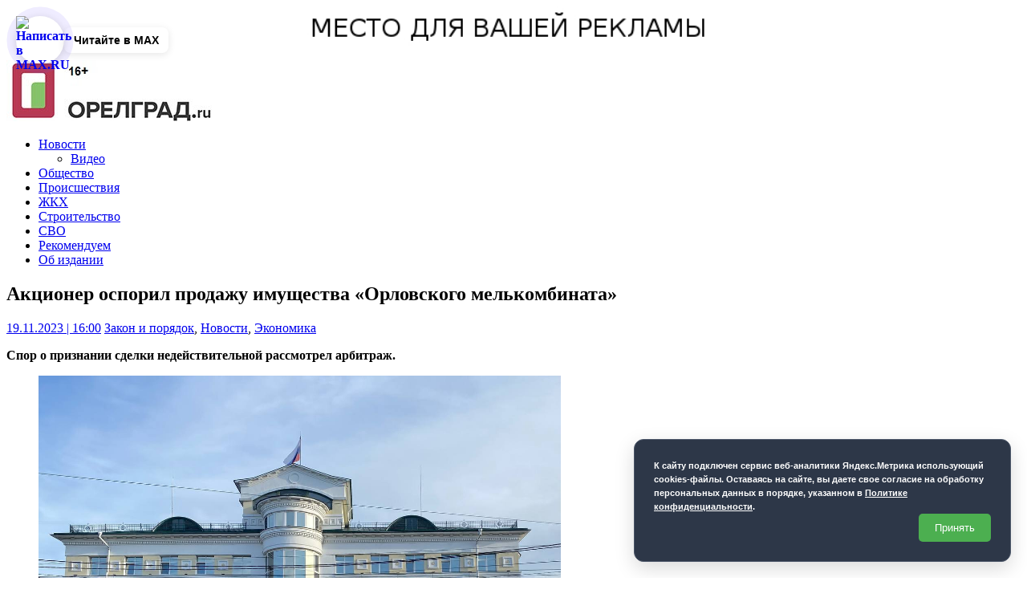

--- FILE ---
content_type: text/html; charset=UTF-8
request_url: https://orelgrad.ru/2023/11/19/akcioner-osporil-prodazhu-imushhestva-orlovskogo-melkombinata/
body_size: 14004
content:
<!DOCTYPE html>
<html class="no-js" dir="ltr"  xmlns:fb="https://www.facebook.com/2008/fbml"  xmlns:og="http://ogp.me/ns#" lang="ru-RU">
<head>
<meta charset="UTF-8">
<meta name="viewport" content="width=device-width, initial-scale=1.0">

<link rel="apple-touch-icon" sizes="57x57" href="/favicon/apple-icon-57x57.png">
<link rel="apple-touch-icon" sizes="60x60" href="/favicon/apple-icon-60x60.png">
<link rel="apple-touch-icon" sizes="72x72" href="/favicon/apple-icon-72x72.png">
<link rel="apple-touch-icon" sizes="76x76" href="/favicon/apple-icon-76x76.png">
<link rel="apple-touch-icon" sizes="114x114" href="/favicon/apple-icon-114x114.png">
<link rel="apple-touch-icon" sizes="120x120" href="/favicon/apple-icon-120x120.png">
<link rel="apple-touch-icon" sizes="144x144" href="/favicon/apple-icon-144x144.png">
<link rel="apple-touch-icon" sizes="152x152" href="/favicon/apple-icon-152x152.png">
<link rel="apple-touch-icon" sizes="180x180" href="/favicon/apple-icon-180x180.png">
<link rel="icon" type="image/png" sizes="192x192"  href="/favicon/android-icon-192x192.png">
<link rel="icon" type="image/png" sizes="32x32" href="/favicon/favicon-32x32.png">
<link rel="icon" type="image/png" sizes="96x96" href="/favicon/favicon-96x96.png">
<link rel="icon" type="image/png" sizes="16x16" href="/favicon/favicon-16x16.png">
<link rel="manifest" href="/favicon/manifest.json">
<meta name="msapplication-TileColor" content="#ffffff">
<meta name="msapplication-TileImage" content="/favicon/ms-icon-144x144.png">
<meta name="theme-color" content="#ffffff">


<link rel="profile" href="http://gmpg.org/xfn/11" />
<title>Акционер оспорил продажу имущества «Орловского мелькомбината» | ИА &quot;Орелград&quot;</title>

		<!-- All in One SEO 4.7.5.1 - aioseo.com -->
		<meta name="description" content="Спор о признании сделки недействительной рассмотрел арбитраж. Арбитражный суд Орловской области рассмотрел в открытом судебном заседании заявление крупнейшего акционера ЗАО «Орловский Мелькомбинат» о признании сделки недействительной. Поясним, что еще в 2018 году Московский индустриальный банк попросил суд признать указанное предприятие банкротом, а в 2019 году такое же заявление подала Инспекции Федеральной налоговой службы по городу" />
		<meta name="robots" content="max-image-preview:large" />
		<meta name="keywords" content="закон и порядок,новости,экономика" />
		<link rel="canonical" href="https://orelgrad.ru/2023/11/19/akcioner-osporil-prodazhu-imushhestva-orlovskogo-melkombinata/" />
		<meta name="generator" content="All in One SEO (AIOSEO) 4.7.5.1" />
		<!-- All in One SEO -->

<link rel='dns-prefetch' href='//fonts.googleapis.com' />
<link rel="alternate" type="application/rss+xml" title="ИА &quot;Орелград&quot; &raquo; Лента" href="https://orelgrad.ru/feed/" />
<link rel="alternate" type="application/rss+xml" title="ИА &quot;Орелград&quot; &raquo; Лента комментариев" href="https://orelgrad.ru/comments/feed/" />
<script type="text/javascript">
window._wpemojiSettings = {"baseUrl":"https:\/\/s.w.org\/images\/core\/emoji\/14.0.0\/72x72\/","ext":".png","svgUrl":"https:\/\/s.w.org\/images\/core\/emoji\/14.0.0\/svg\/","svgExt":".svg","source":{"concatemoji":"https:\/\/orelgrad.ru\/wp-includes\/js\/wp-emoji-release.min.js?ver=6.3.7"}};
/*! This file is auto-generated */
!function(i,n){var o,s,e;function c(e){try{var t={supportTests:e,timestamp:(new Date).valueOf()};sessionStorage.setItem(o,JSON.stringify(t))}catch(e){}}function p(e,t,n){e.clearRect(0,0,e.canvas.width,e.canvas.height),e.fillText(t,0,0);var t=new Uint32Array(e.getImageData(0,0,e.canvas.width,e.canvas.height).data),r=(e.clearRect(0,0,e.canvas.width,e.canvas.height),e.fillText(n,0,0),new Uint32Array(e.getImageData(0,0,e.canvas.width,e.canvas.height).data));return t.every(function(e,t){return e===r[t]})}function u(e,t,n){switch(t){case"flag":return n(e,"\ud83c\udff3\ufe0f\u200d\u26a7\ufe0f","\ud83c\udff3\ufe0f\u200b\u26a7\ufe0f")?!1:!n(e,"\ud83c\uddfa\ud83c\uddf3","\ud83c\uddfa\u200b\ud83c\uddf3")&&!n(e,"\ud83c\udff4\udb40\udc67\udb40\udc62\udb40\udc65\udb40\udc6e\udb40\udc67\udb40\udc7f","\ud83c\udff4\u200b\udb40\udc67\u200b\udb40\udc62\u200b\udb40\udc65\u200b\udb40\udc6e\u200b\udb40\udc67\u200b\udb40\udc7f");case"emoji":return!n(e,"\ud83e\udef1\ud83c\udffb\u200d\ud83e\udef2\ud83c\udfff","\ud83e\udef1\ud83c\udffb\u200b\ud83e\udef2\ud83c\udfff")}return!1}function f(e,t,n){var r="undefined"!=typeof WorkerGlobalScope&&self instanceof WorkerGlobalScope?new OffscreenCanvas(300,150):i.createElement("canvas"),a=r.getContext("2d",{willReadFrequently:!0}),o=(a.textBaseline="top",a.font="600 32px Arial",{});return e.forEach(function(e){o[e]=t(a,e,n)}),o}function t(e){var t=i.createElement("script");t.src=e,t.defer=!0,i.head.appendChild(t)}"undefined"!=typeof Promise&&(o="wpEmojiSettingsSupports",s=["flag","emoji"],n.supports={everything:!0,everythingExceptFlag:!0},e=new Promise(function(e){i.addEventListener("DOMContentLoaded",e,{once:!0})}),new Promise(function(t){var n=function(){try{var e=JSON.parse(sessionStorage.getItem(o));if("object"==typeof e&&"number"==typeof e.timestamp&&(new Date).valueOf()<e.timestamp+604800&&"object"==typeof e.supportTests)return e.supportTests}catch(e){}return null}();if(!n){if("undefined"!=typeof Worker&&"undefined"!=typeof OffscreenCanvas&&"undefined"!=typeof URL&&URL.createObjectURL&&"undefined"!=typeof Blob)try{var e="postMessage("+f.toString()+"("+[JSON.stringify(s),u.toString(),p.toString()].join(",")+"));",r=new Blob([e],{type:"text/javascript"}),a=new Worker(URL.createObjectURL(r),{name:"wpTestEmojiSupports"});return void(a.onmessage=function(e){c(n=e.data),a.terminate(),t(n)})}catch(e){}c(n=f(s,u,p))}t(n)}).then(function(e){for(var t in e)n.supports[t]=e[t],n.supports.everything=n.supports.everything&&n.supports[t],"flag"!==t&&(n.supports.everythingExceptFlag=n.supports.everythingExceptFlag&&n.supports[t]);n.supports.everythingExceptFlag=n.supports.everythingExceptFlag&&!n.supports.flag,n.DOMReady=!1,n.readyCallback=function(){n.DOMReady=!0}}).then(function(){return e}).then(function(){var e;n.supports.everything||(n.readyCallback(),(e=n.source||{}).concatemoji?t(e.concatemoji):e.wpemoji&&e.twemoji&&(t(e.twemoji),t(e.wpemoji)))}))}((window,document),window._wpemojiSettings);
</script>
<style type="text/css">
img.wp-smiley,
img.emoji {
	display: inline !important;
	border: none !important;
	box-shadow: none !important;
	height: 1em !important;
	width: 1em !important;
	margin: 0 0.07em !important;
	vertical-align: -0.1em !important;
	background: none !important;
	padding: 0 !important;
}
</style>
	<link rel='stylesheet' id='pt-cv-public-style-css' href='https://orelgrad.ru/wp-content/plugins/content-views-query-and-display-post-page/public/assets/css/cv.css?ver=4.0.2' type='text/css' media='all' />
<link rel='stylesheet' id='wp-block-library-css' href='https://orelgrad.ru/wp-includes/css/dist/block-library/style.min.css?ver=6.3.7' type='text/css' media='all' />
<style id='classic-theme-styles-inline-css' type='text/css'>
/*! This file is auto-generated */
.wp-block-button__link{color:#fff;background-color:#32373c;border-radius:9999px;box-shadow:none;text-decoration:none;padding:calc(.667em + 2px) calc(1.333em + 2px);font-size:1.125em}.wp-block-file__button{background:#32373c;color:#fff;text-decoration:none}
</style>
<style id='global-styles-inline-css' type='text/css'>
body{--wp--preset--color--black: #000000;--wp--preset--color--cyan-bluish-gray: #abb8c3;--wp--preset--color--white: #ffffff;--wp--preset--color--pale-pink: #f78da7;--wp--preset--color--vivid-red: #cf2e2e;--wp--preset--color--luminous-vivid-orange: #ff6900;--wp--preset--color--luminous-vivid-amber: #fcb900;--wp--preset--color--light-green-cyan: #7bdcb5;--wp--preset--color--vivid-green-cyan: #00d084;--wp--preset--color--pale-cyan-blue: #8ed1fc;--wp--preset--color--vivid-cyan-blue: #0693e3;--wp--preset--color--vivid-purple: #9b51e0;--wp--preset--gradient--vivid-cyan-blue-to-vivid-purple: linear-gradient(135deg,rgba(6,147,227,1) 0%,rgb(155,81,224) 100%);--wp--preset--gradient--light-green-cyan-to-vivid-green-cyan: linear-gradient(135deg,rgb(122,220,180) 0%,rgb(0,208,130) 100%);--wp--preset--gradient--luminous-vivid-amber-to-luminous-vivid-orange: linear-gradient(135deg,rgba(252,185,0,1) 0%,rgba(255,105,0,1) 100%);--wp--preset--gradient--luminous-vivid-orange-to-vivid-red: linear-gradient(135deg,rgba(255,105,0,1) 0%,rgb(207,46,46) 100%);--wp--preset--gradient--very-light-gray-to-cyan-bluish-gray: linear-gradient(135deg,rgb(238,238,238) 0%,rgb(169,184,195) 100%);--wp--preset--gradient--cool-to-warm-spectrum: linear-gradient(135deg,rgb(74,234,220) 0%,rgb(151,120,209) 20%,rgb(207,42,186) 40%,rgb(238,44,130) 60%,rgb(251,105,98) 80%,rgb(254,248,76) 100%);--wp--preset--gradient--blush-light-purple: linear-gradient(135deg,rgb(255,206,236) 0%,rgb(152,150,240) 100%);--wp--preset--gradient--blush-bordeaux: linear-gradient(135deg,rgb(254,205,165) 0%,rgb(254,45,45) 50%,rgb(107,0,62) 100%);--wp--preset--gradient--luminous-dusk: linear-gradient(135deg,rgb(255,203,112) 0%,rgb(199,81,192) 50%,rgb(65,88,208) 100%);--wp--preset--gradient--pale-ocean: linear-gradient(135deg,rgb(255,245,203) 0%,rgb(182,227,212) 50%,rgb(51,167,181) 100%);--wp--preset--gradient--electric-grass: linear-gradient(135deg,rgb(202,248,128) 0%,rgb(113,206,126) 100%);--wp--preset--gradient--midnight: linear-gradient(135deg,rgb(2,3,129) 0%,rgb(40,116,252) 100%);--wp--preset--font-size--small: 13px;--wp--preset--font-size--medium: 20px;--wp--preset--font-size--large: 36px;--wp--preset--font-size--x-large: 42px;--wp--preset--spacing--20: 0.44rem;--wp--preset--spacing--30: 0.67rem;--wp--preset--spacing--40: 1rem;--wp--preset--spacing--50: 1.5rem;--wp--preset--spacing--60: 2.25rem;--wp--preset--spacing--70: 3.38rem;--wp--preset--spacing--80: 5.06rem;--wp--preset--shadow--natural: 6px 6px 9px rgba(0, 0, 0, 0.2);--wp--preset--shadow--deep: 12px 12px 50px rgba(0, 0, 0, 0.4);--wp--preset--shadow--sharp: 6px 6px 0px rgba(0, 0, 0, 0.2);--wp--preset--shadow--outlined: 6px 6px 0px -3px rgba(255, 255, 255, 1), 6px 6px rgba(0, 0, 0, 1);--wp--preset--shadow--crisp: 6px 6px 0px rgba(0, 0, 0, 1);}:where(.is-layout-flex){gap: 0.5em;}:where(.is-layout-grid){gap: 0.5em;}body .is-layout-flow > .alignleft{float: left;margin-inline-start: 0;margin-inline-end: 2em;}body .is-layout-flow > .alignright{float: right;margin-inline-start: 2em;margin-inline-end: 0;}body .is-layout-flow > .aligncenter{margin-left: auto !important;margin-right: auto !important;}body .is-layout-constrained > .alignleft{float: left;margin-inline-start: 0;margin-inline-end: 2em;}body .is-layout-constrained > .alignright{float: right;margin-inline-start: 2em;margin-inline-end: 0;}body .is-layout-constrained > .aligncenter{margin-left: auto !important;margin-right: auto !important;}body .is-layout-constrained > :where(:not(.alignleft):not(.alignright):not(.alignfull)){max-width: var(--wp--style--global--content-size);margin-left: auto !important;margin-right: auto !important;}body .is-layout-constrained > .alignwide{max-width: var(--wp--style--global--wide-size);}body .is-layout-flex{display: flex;}body .is-layout-flex{flex-wrap: wrap;align-items: center;}body .is-layout-flex > *{margin: 0;}body .is-layout-grid{display: grid;}body .is-layout-grid > *{margin: 0;}:where(.wp-block-columns.is-layout-flex){gap: 2em;}:where(.wp-block-columns.is-layout-grid){gap: 2em;}:where(.wp-block-post-template.is-layout-flex){gap: 1.25em;}:where(.wp-block-post-template.is-layout-grid){gap: 1.25em;}.has-black-color{color: var(--wp--preset--color--black) !important;}.has-cyan-bluish-gray-color{color: var(--wp--preset--color--cyan-bluish-gray) !important;}.has-white-color{color: var(--wp--preset--color--white) !important;}.has-pale-pink-color{color: var(--wp--preset--color--pale-pink) !important;}.has-vivid-red-color{color: var(--wp--preset--color--vivid-red) !important;}.has-luminous-vivid-orange-color{color: var(--wp--preset--color--luminous-vivid-orange) !important;}.has-luminous-vivid-amber-color{color: var(--wp--preset--color--luminous-vivid-amber) !important;}.has-light-green-cyan-color{color: var(--wp--preset--color--light-green-cyan) !important;}.has-vivid-green-cyan-color{color: var(--wp--preset--color--vivid-green-cyan) !important;}.has-pale-cyan-blue-color{color: var(--wp--preset--color--pale-cyan-blue) !important;}.has-vivid-cyan-blue-color{color: var(--wp--preset--color--vivid-cyan-blue) !important;}.has-vivid-purple-color{color: var(--wp--preset--color--vivid-purple) !important;}.has-black-background-color{background-color: var(--wp--preset--color--black) !important;}.has-cyan-bluish-gray-background-color{background-color: var(--wp--preset--color--cyan-bluish-gray) !important;}.has-white-background-color{background-color: var(--wp--preset--color--white) !important;}.has-pale-pink-background-color{background-color: var(--wp--preset--color--pale-pink) !important;}.has-vivid-red-background-color{background-color: var(--wp--preset--color--vivid-red) !important;}.has-luminous-vivid-orange-background-color{background-color: var(--wp--preset--color--luminous-vivid-orange) !important;}.has-luminous-vivid-amber-background-color{background-color: var(--wp--preset--color--luminous-vivid-amber) !important;}.has-light-green-cyan-background-color{background-color: var(--wp--preset--color--light-green-cyan) !important;}.has-vivid-green-cyan-background-color{background-color: var(--wp--preset--color--vivid-green-cyan) !important;}.has-pale-cyan-blue-background-color{background-color: var(--wp--preset--color--pale-cyan-blue) !important;}.has-vivid-cyan-blue-background-color{background-color: var(--wp--preset--color--vivid-cyan-blue) !important;}.has-vivid-purple-background-color{background-color: var(--wp--preset--color--vivid-purple) !important;}.has-black-border-color{border-color: var(--wp--preset--color--black) !important;}.has-cyan-bluish-gray-border-color{border-color: var(--wp--preset--color--cyan-bluish-gray) !important;}.has-white-border-color{border-color: var(--wp--preset--color--white) !important;}.has-pale-pink-border-color{border-color: var(--wp--preset--color--pale-pink) !important;}.has-vivid-red-border-color{border-color: var(--wp--preset--color--vivid-red) !important;}.has-luminous-vivid-orange-border-color{border-color: var(--wp--preset--color--luminous-vivid-orange) !important;}.has-luminous-vivid-amber-border-color{border-color: var(--wp--preset--color--luminous-vivid-amber) !important;}.has-light-green-cyan-border-color{border-color: var(--wp--preset--color--light-green-cyan) !important;}.has-vivid-green-cyan-border-color{border-color: var(--wp--preset--color--vivid-green-cyan) !important;}.has-pale-cyan-blue-border-color{border-color: var(--wp--preset--color--pale-cyan-blue) !important;}.has-vivid-cyan-blue-border-color{border-color: var(--wp--preset--color--vivid-cyan-blue) !important;}.has-vivid-purple-border-color{border-color: var(--wp--preset--color--vivid-purple) !important;}.has-vivid-cyan-blue-to-vivid-purple-gradient-background{background: var(--wp--preset--gradient--vivid-cyan-blue-to-vivid-purple) !important;}.has-light-green-cyan-to-vivid-green-cyan-gradient-background{background: var(--wp--preset--gradient--light-green-cyan-to-vivid-green-cyan) !important;}.has-luminous-vivid-amber-to-luminous-vivid-orange-gradient-background{background: var(--wp--preset--gradient--luminous-vivid-amber-to-luminous-vivid-orange) !important;}.has-luminous-vivid-orange-to-vivid-red-gradient-background{background: var(--wp--preset--gradient--luminous-vivid-orange-to-vivid-red) !important;}.has-very-light-gray-to-cyan-bluish-gray-gradient-background{background: var(--wp--preset--gradient--very-light-gray-to-cyan-bluish-gray) !important;}.has-cool-to-warm-spectrum-gradient-background{background: var(--wp--preset--gradient--cool-to-warm-spectrum) !important;}.has-blush-light-purple-gradient-background{background: var(--wp--preset--gradient--blush-light-purple) !important;}.has-blush-bordeaux-gradient-background{background: var(--wp--preset--gradient--blush-bordeaux) !important;}.has-luminous-dusk-gradient-background{background: var(--wp--preset--gradient--luminous-dusk) !important;}.has-pale-ocean-gradient-background{background: var(--wp--preset--gradient--pale-ocean) !important;}.has-electric-grass-gradient-background{background: var(--wp--preset--gradient--electric-grass) !important;}.has-midnight-gradient-background{background: var(--wp--preset--gradient--midnight) !important;}.has-small-font-size{font-size: var(--wp--preset--font-size--small) !important;}.has-medium-font-size{font-size: var(--wp--preset--font-size--medium) !important;}.has-large-font-size{font-size: var(--wp--preset--font-size--large) !important;}.has-x-large-font-size{font-size: var(--wp--preset--font-size--x-large) !important;}
.wp-block-navigation a:where(:not(.wp-element-button)){color: inherit;}
:where(.wp-block-post-template.is-layout-flex){gap: 1.25em;}:where(.wp-block-post-template.is-layout-grid){gap: 1.25em;}
:where(.wp-block-columns.is-layout-flex){gap: 2em;}:where(.wp-block-columns.is-layout-grid){gap: 2em;}
.wp-block-pullquote{font-size: 1.5em;line-height: 1.6;}
</style>
<link rel='stylesheet' id='mh-google-fonts-css' href='https://fonts.googleapis.com/css?family=Open+Sans:400,400italic,700,600' type='text/css' media='all' />
<link rel='stylesheet' id='mh-magazine-lite-css' href='https://orelgrad.ru/wp-content/themes/mh-magazine-lite/style.css?ver=2.4.0' type='text/css' media='all' />
<link rel='stylesheet' id='mh-font-awesome-css' href='https://orelgrad.ru/wp-content/themes/mh-magazine-lite/includes/font-awesome.min.css' type='text/css' media='all' />
<script type='text/javascript' src='https://orelgrad.ru/wp-includes/js/jquery/jquery.min.js?ver=3.7.0' id='jquery-core-js'></script>
<script type='text/javascript' src='https://orelgrad.ru/wp-includes/js/jquery/jquery-migrate.min.js?ver=3.4.1' id='jquery-migrate-js'></script>
<script type='text/javascript' src='https://orelgrad.ru/wp-content/themes/mh-magazine-lite/js/scripts.js?ver=6.3.7' id='mh-scripts-js'></script>
<link rel="https://api.w.org/" href="https://orelgrad.ru/wp-json/" /><link rel="alternate" type="application/json" href="https://orelgrad.ru/wp-json/wp/v2/posts/187180" /><meta name="generator" content="WordPress 6.3.7" />
<link rel='shortlink' href='https://orelgrad.ru/?p=187180' />
<link rel="alternate" type="application/json+oembed" href="https://orelgrad.ru/wp-json/oembed/1.0/embed?url=https%3A%2F%2Forelgrad.ru%2F2023%2F11%2F19%2Fakcioner-osporil-prodazhu-imushhestva-orlovskogo-melkombinata%2F" />
<link rel="alternate" type="text/xml+oembed" href="https://orelgrad.ru/wp-json/oembed/1.0/embed?url=https%3A%2F%2Forelgrad.ru%2F2023%2F11%2F19%2Fakcioner-osporil-prodazhu-imushhestva-orlovskogo-melkombinata%2F&#038;format=xml" />
      <!-- Open Graph Meta Tags for Facebook and LinkedIn Sharing !-->
		<meta property="og:title" content="Акционер оспорил продажу имущества «Орловского мелькомбината»"/>
		<meta property="og:description" content="Спор о признании сделки недействительной рассмотрел арбитраж. Арбитражный суд Орловской области рассмотрел в открытом судебном заседании заявление крупнейшего акционера ЗАО «Орловский Мелькомбинат» о признании сделки недействительной. Поясним, что еще в 2018 году Московский индустриальный банк попросил суд признать указанное предприятие банкротом, а в 2019 году такое же заявление подала Инспекции Федеральной налоговой службы по городу [&hellip;]" />
		<meta property="og:url" content="https://orelgrad.ru/2023/11/19/akcioner-osporil-prodazhu-imushhestva-orlovskogo-melkombinata/"/>
							<meta property="og:image" content="https://orelgrad.ru/wp-content/uploads/2022/10/photo_2022-10-24_15-17-03.jpg" />
					<meta property="og:type" content="article"
		/>
		<meta property="og:site_name" content="ИА &quot;Орелград&quot;"/>
		<!-- End Open Graph Meta Tags !-->

           <style type="text/css">
           #menubutton{
				
		   background: #ff3a3a;
		   
           		   width : 8em;
		   		   height : 2em;
		   
           color: #000000;
           border-color: white;
           }
		   #menubutton:hover{
		   background: #ffffff;
		   }
		          </style>
<!--[if lt IE 9]>
<script src="https://orelgrad.ru/wp-content/themes/mh-magazine-lite/js/css3-mediaqueries.js"></script>
<![endif]-->
<meta property="fb:pages" content="1926207550925612" />
<script charset="UTF-8" src="//web.webpushs.com/js/push/8af37508f8b8cb158e03b7f44c1147da_1.js" async></script>

<!-- Yandex.RTB -->
<script>window.yaContextCb=window.yaContextCb||[]</script>
<script src="https://yandex.ru/ads/system/context.js" async></script>
	
</head>


<!-- Yandex.RTB R-A-1348273-1 
<div id="yandex_rtb_R-A-1348273-1"></div>
<script>window.yaContextCb.push(()=>{
  Ya.Context.AdvManager.render({
    renderTo: 'yandex_rtb_R-A-1348273-1',
    blockId: 'R-A-1348273-1'
  })
})</script>
	-->

	
<a href="https://orelgrad.ru/about/" target= "_blank"><img src="https://orelgrad.ru//kartinki/recl1.jpg" width="100%" height="100%"/></a>

	
<body id="mh-mobile" class="post-template-default single single-post postid-187180 single-format-standard wp-custom-logo mh-right-sb">
<div class="mh-container mh-container-outer">
<div class="mh-header-mobile-nav clearfix"></div>
<header class="mh-header" itemscope="itemscope" itemtype="http://schema.org/WPHeader">
	<div class="mh-container mh-container-inner mh-row clearfix">
		<div class="mh-custom-header clearfix test">
<div class="mh-site-identity">
<div class="mh-site-logo" role="banner">
<a href="https://orelgrad.ru/" class="custom-logo-link" rel="home"><img width="257" height="76" src="https://orelgrad.ru/wp-content/uploads/2023/09/logo.jpg" class="custom-logo" alt="ИА &quot;Орелград&quot;" decoding="async" /></a></div>
</div>
<div id="block-5" class="mh-widget widget_block widget_text">
<p></p>
</div><div id="block-6" class="mh-widget widget_block"></div></div>
	</div>
	<div class="mh-main-nav-wrap">
		<nav class="mh-navigation mh-main-nav mh-container mh-container-inner clearfix">
			<div class="menu-menyu-container"><ul id="menu-menyu" class="menu"><li id="menu-item-18511" class="menu-item menu-item-type-taxonomy menu-item-object-category current-post-ancestor current-menu-parent current-post-parent menu-item-has-children menu-item-18511"><a href="https://orelgrad.ru/category/novosti/">Новости</a>
<ul class="sub-menu">
	<li id="menu-item-18516" class="menu-item menu-item-type-taxonomy menu-item-object-category menu-item-18516"><a href="https://orelgrad.ru/category/video/">Видео</a></li>
</ul>
</li>
<li id="menu-item-18514" class="menu-item menu-item-type-taxonomy menu-item-object-category menu-item-18514"><a href="https://orelgrad.ru/category/obshhestvo/">Общество</a></li>
<li id="menu-item-18512" class="menu-item menu-item-type-taxonomy menu-item-object-category menu-item-18512"><a href="https://orelgrad.ru/category/proisshestviya/">Происшествия</a></li>
<li id="menu-item-18515" class="menu-item menu-item-type-taxonomy menu-item-object-category menu-item-18515"><a href="https://orelgrad.ru/category/zhkh-2/">ЖКХ</a></li>
<li id="menu-item-196886" class="menu-item menu-item-type-taxonomy menu-item-object-category menu-item-196886"><a href="https://orelgrad.ru/category/stroitelstvo/">Строительство</a></li>
<li id="menu-item-163034" class="menu-item menu-item-type-taxonomy menu-item-object-category menu-item-163034"><a href="https://orelgrad.ru/category/svo/">СВО</a></li>
<li id="menu-item-39887" class="menu-item menu-item-type-taxonomy menu-item-object-category menu-item-39887"><a href="https://orelgrad.ru/category/rekomenduem/">Рекомендуем</a></li>
<li id="menu-item-18848" class="menu-item menu-item-type-post_type menu-item-object-page menu-item-18848"><a href="https://orelgrad.ru/about/">Об издании</a></li>
</ul></div>		</nav>
	</div>
</header><div class="mh-wrapper clearfix">
	<div id="main-content" class="mh-content"><article id="post-187180" class="post-187180 post type-post status-publish format-standard has-post-thumbnail hentry category-laworder category-novosti category-ekonomika tag-arbitrazhnyj-sud tag-promyshlennost tag-tg">
	<header class="entry-header clearfix">
		<h1 class="entry-title">
			Акционер оспорил продажу имущества «Орловского мелькомбината»		</h1>
		<p class="mh-meta entry-meta">
<span class="entry-meta-date updated"><i class="fa fa-clock-o"></i><a href="https://orelgrad.ru/2023/11/">19.11.2023 | 16:00</a></span>
<span class="entry-meta-categories"><i class="fa fa-folder-open-o"></i><a href="https://orelgrad.ru/category/laworder/" rel="category tag">Закон и порядок</a>, <a href="https://orelgrad.ru/category/novosti/" rel="category tag">Новости</a>, <a href="https://orelgrad.ru/category/ekonomika/" rel="category tag">Экономика</a></span>
</p>
	</header>
		<div class="entry-content clearfix">
				<p><strong>Спор о признании сделки недействительной рассмотрел арбитраж.</strong></p>
<figure id="attachment_163438" aria-describedby="caption-attachment-163438" style="width: 651px" class="wp-caption aligncenter"><img decoding="async" fetchpriority="high" class=" wp-image-163438" src="https://orelgrad.ru/wp-content/uploads/2022/10/photo_2022-10-24_15-17-03.jpg" alt="" width="651" height="511" /><figcaption id="caption-attachment-163438" class="wp-caption-text">Фото: ИА «Орелград»</figcaption></figure>
<p>Арбитражный суд Орловской области рассмотрел в открытом судебном заседании заявление крупнейшего акционера ЗАО «Орловский Мелькомбинат» о признании сделки недействительной. Поясним, что еще в 2018 году Московский индустриальный банк попросил суд признать указанное предприятие банкротом, а в 2019 году такое же заявление подала Инспекции Федеральной налоговой службы по городу Орлу. В результате в июле 2019 года в отношении предприятия-должника была введена процедура наблюдения, а в конце января 2020 года ЗАО «Орловский мелькомбинат» было признано несостоятельным.</p>
<p>Как следует из материалов дела, определением арбитражного суда были утверждены изменения в положение о порядке, сроках и условиях продажи имущества ЗАО «Орловский Мелькомбинат» единым лотом, включающим в себя незалоговое имущество и имущество, находящееся в залоге у ПАО «МИнБанк». Торги проводились на электронной площадке. Начальная цена продажи имущества посредством публичного предложения была установлена в сумме 361,638 миллиона рублей. Условия предполагали пять шагов снижения, размер каждого из которых составлял 46,584 миллиона рублей. Минимальная цена продажи имущества составляла 128,714 миллиона.</p>
<p>На участие в торгах было подано три заявки, к участию были допущены две из них. Победителем было признано ООО «Группа Север», действовавшее от имени ООО «Мельинвест». Эта компания предложила максимальную цену &#8211; 223 миллиона рублей. Договор купли-продажи был заключен еще в августе 2022 года. И вот теперь крупнейший акционер ЗАО «Орловский мелькомбинат» подал иск о признании недействительным договора купли-продажи годичной давности, сославшись «на отсутствие одобрения заключения указанной сделки как крупной для должника со стороны общего собрания акционеров ЗАО «Орловский мелькомбинат».</p>
<p>Однако арбитраж указал, что оспариваемый договор был заключен в период проведения конкурсного производства по результатам торгов, проведенных в соответствии с процедурами, предусмотренными Законом о банкротстве. Таким образом, он не требовал одобрения общего собрания акционеров должника. Суд не усмотрел оснований для признания договора купли-продажи недействительной сделкой, а потому решил в удовлетворении требований заявителя отказать. Определение может быть обжаловано в Девятнадцатый арбитражный апелляционный суд в Воронеже.</p>
<p style="text-align: right;"><em>ИА «Орелград»</em></p>
	</div>
			
	<div class="entry-tags clearfix"><i class="fa fa-tag"></i><ul><li><a href="https://orelgrad.ru/tag/arbitrazhnyj-sud/" rel="tag">арбитражный суд</a></li><li><a href="https://orelgrad.ru/tag/promyshlennost/" rel="tag">промышленность</a></li><li><a href="https://orelgrad.ru/tag/tg/" rel="tag">ТГ</a></li></ul></div>	
	<div class="pt-cv-wrapper"><div class="pt-cv-view pt-cv-grid pt-cv-colsys" id="pt-cv-view-a715e8e6xv"><div data-id="pt-cv-page-1" class="pt-cv-page" data-cvc="1"><div class="col-md-12 col-sm-12 col-xs-12 pt-cv-content-item pt-cv-2-col" ><div class='pt-cv-ifield'><h4 class="pt-cv-title"><a href="https://orelgrad.ru/2026/01/16/dva-rajjona-orlovshhiny-ne-poluchili-pasporta-gotovnosti-k-otopitelnomu-sezonu/" class="_self" target="_self" >Два района Орловщины не получили паспорта готовности к отопительному сезону</a></h4></div></div></div></div></div>	
		<script src="//yastatic.net/es5-shims/0.0.2/es5-shims.min.js"></script>
<script src="//yastatic.net/share2/share.js"></script>
<div class="ya-share2" data-services="vkontakte,odnoklassniki,"></div>
<br>
	<div id="custom_html-24" class="widget_text mh-widget mh-posts-2 widget_custom_html"><div class="textwidget custom-html-widget"><!-- Yandex Native Ads C-A-3448244-6 -->
<div id="yandex_rtb_C-A-3448244-6"></div>
<script>window.yaContextCb.push(()=>{
  Ya.Context.AdvManager.renderWidget({
    renderTo: 'yandex_rtb_C-A-3448244-6',
    blockId: 'C-A-3448244-6'
  })
})</script></div></div></article><nav class="mh-post-nav-wrap clearfix" role="navigation">
<div class="mh-post-nav-prev mh-post-nav">
<a href="https://orelgrad.ru/2023/11/19/universam-pod-orlom-reshili-privatizirovat/" rel="prev">Previous article</a></div>
<div class="mh-post-nav-next mh-post-nav">
<a href="https://orelgrad.ru/2023/11/19/vo-mcenskom-rajjone-vserjoz-zajjmutsya-zemlejj/" rel="next">Next article</a></div>
</nav>
		
<center><b>Обсуждение новостей доступно в соцсетях<br> <b></center>
<table>
<tbody>
<tr>
<td><a href="https://vk.com/orelgrad1"><img src="https://www.orelgrad.ru/kartinki/button/vk.jpg" /></a></td>
<td><a href="https://www.odnoklassniki.ru/profile/555558823960/"><img src="https://www.orelgrad.ru/kartinki/button/odn.jpg" /></a></td>
<td><a href="https://telegram.me/newsorelgrad"><img src="https://www.orelgrad.ru/kartinki/button/telegram.jpg" /></a></td>
<td><a href="https://www.orelgrad.ru/feed/"><img src="https://www.orelgrad.ru/kartinki/button/rss.jpg" /></a></td>
</tr>
</tbody>
</table>
	</div>
	<aside class="mh-widget-col-1 mh-sidebar">
	
				




       <div id="custom_html-17" class="widget_text mh-widget widget_custom_html"><div class="textwidget custom-html-widget"><




</div></div><div id="block-3" class="mh-widget widget_block widget_text">
<p></p>
</div><div id="search-5" class="mh-widget widget_search"><form role="search" method="get" class="search-form" action="https://orelgrad.ru/">
				<label>
					<span class="screen-reader-text">Найти:</span>
					<input type="search" class="search-field" placeholder="Поиск&hellip;" value="" name="s" />
				</label>
				<input type="submit" class="search-submit" value="Поиск" />
			</form></div><div id="custom_html-22" class="widget_text mh-widget widget_custom_html"><div class="textwidget custom-html-widget"><!-- Yandex.RTB R-A-3448244-1 -->
<div id="yandex_rtb_R-A-3448244-1"></div>
<script>
window.yaContextCb.push(()=>{
	Ya.Context.AdvManager.render({
		"blockId": "R-A-3448244-1",
		"renderTo": "yandex_rtb_R-A-3448244-1"
	})
})
</script></div></div>
   
</aside></div>
<footer class="mh-footer">
	<div class="mh-container mh-container-inner mh-footer-widgets mh-row clearfix">
					<div class="mh-col-1-4 mh-widget-col-1 mh-footer-area mh-footer-1">
				<div id="search-4" class="mh-footer-widget widget_search"><form role="search" method="get" class="search-form" action="https://orelgrad.ru/">
				<label>
					<span class="screen-reader-text">Найти:</span>
					<input type="search" class="search-field" placeholder="Поиск&hellip;" value="" name="s" />
				</label>
				<input type="submit" class="search-submit" value="Поиск" />
			</form></div>			</div>
							<div class="mh-col-1-4 mh-widget-col-1 mh-footer-area mh-footer-2">
				<div id="text-55" class="mh-footer-widget widget_text">			<div class="textwidget"><p>Информация, маркированная ИА &#8220;Орелград&#8221;, является официальным сообщением средства массовой информации Информационное агентство &#8220;ОрелГрад&#8221; (свидетельство о регистрации ИА № ФС 77 &#8211; 75617 от 19 апреля 2019 года выдано ФЕДЕРАЛЬНОЙ СЛУЖБОЙ ПО НАДЗОРУ В СФЕРЕ СВЯЗИ, ИНФОРМАЦИОННЫХ ТЕХНОЛОГИЙ И МАССОВЫХ КОММУНИКАЦИЙ (РОСКОМНАДЗОР)</p>
</div>
		</div>			</div>
							<div class="mh-col-1-4 mh-widget-col-1 mh-footer-area mh-footer-3">
				<div id="block-12" class="mh-footer-widget widget_block"><a href="https://orelgrad.ru/politika-konfidencialnosti/">ПОЛИТИКА КОНФИДЕНЦИАЛЬНОСТИ</a>
<br> <br>
<a href="https://orelgrad.ru/soglasie-na-obrabotku-personalnykh-dannykh/">СОГЛАСИЕ НА ОБРАБОТКУ ПЕРСОНАЛЬНЫХ ДАННЫХ</a></div>			</div>
						
	</div>
</footer>
<div class="mh-copyright-wrap">
	<div class="mh-container mh-container-inner clearfix">
		<p class="mh-copyright">Орелград. 2026 год</p>
		<p>
			<!-- Yandex.Metrika informer -->
<a href="https://metrika.yandex.ru/stat/?id=2815822&amp;from=informer"
target="_blank" rel="nofollow"><img src="https://informer.yandex.ru/informer/2815822/2_1_FFFFFFFF_EFEFEFFF_0_uniques"
style="width:80px; height:31px; border:0;" alt="Яндекс.Метрика" title="Яндекс.Метрика: данные за сегодня (уникальные посетители)" onclick="try{Ya.Metrika.informer({i:this,id:2815822,lang:'ru'});return false}catch(e){}" /></a>
<!-- /Yandex.Metrika informer -->

<!-- Yandex.Metrika counter -->
<script type="text/javascript">
    (function (d, w, c) {
        (w[c] = w[c] || []).push(function() {
            try {
                w.yaCounter2815822 = new Ya.Metrika({
                    id:2815822,
                    clickmap:true,
                    trackLinks:true,
                    accurateTrackBounce:true
                });
            } catch(e) { }
        });

        var n = d.getElementsByTagName("script")[0],
            s = d.createElement("script"),
            f = function () { n.parentNode.insertBefore(s, n); };
        s.type = "text/javascript";
        s.async = true;
        s.src = "https://mc.yandex.ru/metrika/watch.js";

        if (w.opera == "[object Opera]") {
            d.addEventListener("DOMContentLoaded", f, false);
        } else { f(); }
    })(document, window, "yandex_metrika_callbacks");
</script>
<noscript><div><img src="https://mc.yandex.ru/watch/2815822" style="position:absolute; left:-9999px;" alt="" /></div></noscript>
<!-- /Yandex.Metrika counter -->


<a href="//yandex.ru/cy?base=0&amp;host=orelgrad.ru"><img src="//www.yandex.ru/cycounter?orelgrad.ru" width="88" height="31" alt="Индекс цитирования" border="0" /></a>

<!--LiveInternet counter--><script type="text/javascript"><!--
document.write("<a href='//www.liveinternet.ru/click' "+
"target=_blank><img src='//counter.yadro.ru/hit?t14.6;r"+
escape(document.referrer)+((typeof(screen)=="undefined")?"":
";s"+screen.width+"*"+screen.height+"*"+(screen.colorDepth?
screen.colorDepth:screen.pixelDepth))+";u"+escape(document.URL)+
";"+Math.random()+
"' alt='' title='LiveInternet: показано число просмотров за 24"+
" часа, посетителей за 24 часа и за сегодня' "+
"border='0' width='88' height='31'><\/a>")
//--></script><!--/LiveInternet-->
		</p>
	</div>	
	


</div><!-- .mh-container-outer -->

<!-- MAX.RU Messenger Button by dulesov.ru (Local Fallback) -->
	<style>
		.mmb-floating-button {
			position: fixed;
			z-index: 9999;
			display: flex;
			align-items: center;
			gap: 10px;
			text-decoration: none;
			transition: transform 0.2s ease-in-out;
		}
		.mmb-floating-button:hover {
			transform: scale(1.1);
		}
		.mmb-floating-button img {
			width: 60px;
			height: 60px;
			border-radius: 50%;
			display: block;
			animation: mmb-pulse 2.5s infinite cubic-bezier(0.66, 0, 0, 1);
		}
		.mmb-welcome-text {
			background: #fff; color: #000; padding: 8px 12px; border-radius: 8px; box-shadow: 0 2px 10px rgba(0,0,0,0.1); font-family: sans-serif; font-size: 14px; white-space: nowrap;
		}
		@keyframes mmb-pulse {
			0% { box-shadow: 0 2px 10px rgba(0,0,0,0.15), 0 0 0 0 rgba(123, 97, 255, 0.5); }
			70% { box-shadow: 0 2px 10px rgba(0,0,0,0.15), 0 0 0 15px rgba(123, 97, 255, 0); }
			100% { box-shadow: 0 2px 10px rgba(0,0,0,0.15), 0 0 0 0 rgba(123, 97, 255, 0); }
		}
	</style>
	<a href="https://max.ru/orelgrad1" class="mmb-floating-button" target="_blank" rel="noopener noreferrer" style="top: 20px; left: 20px; flex-direction: row-reverse;">
					<span class="mmb-welcome-text">
				Читайте в MAX			</span>
				<img src="https://orelgrad.ru/wp-content/plugins/max-float-button/max.webp" alt="Написать в MAX.RU">
	</a>
	<script type='text/javascript' id='pt-cv-content-views-script-js-extra'>
/* <![CDATA[ */
var PT_CV_PUBLIC = {"_prefix":"pt-cv-","page_to_show":"5","_nonce":"2c8ff74a13","is_admin":"","is_mobile":"","ajaxurl":"https:\/\/orelgrad.ru\/wp-admin\/admin-ajax.php","lang":"","loading_image_src":"data:image\/gif;base64,R0lGODlhDwAPALMPAMrKygwMDJOTkz09PZWVla+vr3p6euTk5M7OzuXl5TMzMwAAAJmZmWZmZszMzP\/\/\/yH\/[base64]\/wyVlamTi3nSdgwFNdhEJgTJoNyoB9ISYoQmdjiZPcj7EYCAeCF1gEDo4Dz2eIAAAh+QQFCgAPACwCAAAADQANAAAEM\/DJBxiYeLKdX3IJZT1FU0iIg2RNKx3OkZVnZ98ToRD4MyiDnkAh6BkNC0MvsAj0kMpHBAAh+QQFCgAPACwGAAAACQAPAAAEMDC59KpFDll73HkAA2wVY5KgiK5b0RRoI6MuzG6EQqCDMlSGheEhUAgqgUUAFRySIgAh+QQFCgAPACwCAAIADQANAAAEM\/DJKZNLND\/[base64]"};
var PT_CV_PAGINATION = {"first":"\u00ab","prev":"\u2039","next":"\u203a","last":"\u00bb","goto_first":"\u041f\u0435\u0440\u0435\u0439\u0442\u0438 \u043a \u043f\u0435\u0440\u0432\u043e\u0439 \u0441\u0442\u0440\u0430\u043d\u0438\u0446\u0435","goto_prev":"\u041f\u0435\u0440\u0435\u0439\u0442\u0438 \u043a \u043f\u0440\u0435\u0434\u044b\u0434\u0443\u0449\u0435\u0439 \u0441\u0442\u0440\u0430\u043d\u0438\u0446\u0435","goto_next":"\u041f\u0435\u0440\u0435\u0439\u0442\u0438 \u043a \u0441\u043b\u0435\u0434\u0443\u044e\u0449\u0435\u0439 \u0441\u0442\u0440\u0430\u043d\u0438\u0446\u0435","goto_last":"\u041f\u0435\u0440\u0435\u0439\u0442\u0438 \u043a \u043f\u043e\u0441\u043b\u0435\u0434\u043d\u0435\u0439 \u0441\u0442\u0440\u0430\u043d\u0438\u0446\u0435","current_page":"\u0422\u0435\u043a\u0443\u0449\u0430\u044f \u0441\u0442\u0440\u0430\u043d\u0438\u0446\u0430","goto_page":"\u041f\u0435\u0440\u0435\u0439\u0442\u0438 \u043a \u0441\u0442\u0440\u0430\u043d\u0438\u0446\u0435"};
/* ]]> */
</script>
<script type='text/javascript' src='https://orelgrad.ru/wp-content/plugins/content-views-query-and-display-post-page/public/assets/js/cv.js?ver=4.0.2' id='pt-cv-content-views-script-js'></script>

	
	<div id="cookie-consent-banner" style="display: none; position: fixed; bottom: 20px; right: 20px; left: auto; max-width: 420px; background-color: #2d3748; color: #ffffff; padding: 1.5rem; z-index: 1000; font-family: sans-serif; border-radius: 12px; box-shadow: 0 8px 25px rgba(0,0,0,0.15); border: 1px solid #4a5568;">
    <div style="display: flex; flex-direction: column; align-items: flex-start; gap: 1rem;">
        <p style="margin: 0; font-size: 0.7rem; line-height: 1.6;">К cайту подключен сервис веб-аналитики Яндекс.Метрика использующий cookies-файлы. Оставаясь на сайте, вы даете свое согласие на обработку персональных данных в порядке, указанном в <a href="https://orelgrad.ru/politika-konfidencialnosti/" target="_blank" rel="noopener noreferrer" style="color: #ffffff; text-decoration: underline;">Политике конфиденциальности</a>.<a href="https://hostinside.ru/cookie-banner-generator/"></a></p>
        <div style="display: flex; gap: 10px; align-self: flex-end;">
            <button id="cookie-consent-accept" style="background-color: #4caf50; color: #ffffff; border: none; padding: 10px 20px; cursor: pointer; border-radius: 5px;">Принять</button>

        </div>
    </div>
</div>

<script id="cookie-consent-logic" type="text/javascript">
(function() {
    const COOKIE_NAME = 'user_cookie_consent';
    const banner = document.getElementById('cookie-consent-banner');
    const acceptBtn = document.getElementById('cookie-consent-accept');


    // ИСПРАВЛЕНО: Более надежная функция для чтения cookie,
    // которая не зависит от пробелов между парами ключ-значение.
    function getCookie(name) {
        const nameEQ = name + "=";
        const ca = document.cookie.split(';');
        for(let i = 0; i < ca.length; i++) {
            let c = ca[i];
            while (c.charAt(0) === ' ') c = c.substring(1, c.length);
            if (c.indexOf(nameEQ) === 0) return c.substring(nameEQ.length, c.length);
        }
        return null;
    }

    function setCookie(name, value, days) {
        let expires = "";
        if (days) {
            const date = new Date();
            date.setTime(date.getTime() + (days * 24 * 60 * 60 * 1000));
            expires = "; expires=" + date.toUTCString();
        }
        document.cookie = name + "=" + (value || "") + expires + "; path=/; domain=" + "orelgrad.ru" + "; SameSite=Lax";
    }

    function deleteCookie(name) {
        // ИСПРАВЛЕНО: Добавлен домен при удалении, чтобы cookie точно удалился.
        document.cookie = name + '=; Path=/; domain=' + "orelgrad.ru" + '; Expires=Thu, 01 Jan 1970 00:00:01 GMT;';
    }

    function loadScripts() {
        const scriptsContainer = document.createElement('div');
        const scriptsString = "";
        scriptsContainer.innerHTML = scriptsString;
        
        Array.from(scriptsContainer.querySelectorAll('script')).forEach(oldScript => {
            const newScript = document.createElement('script');
            Array.from(oldScript.attributes).forEach(attr => newScript.setAttribute(attr.name, attr.value));
            newScript.appendChild(document.createTextNode(oldScript.innerHTML));
            document.body.appendChild(newScript);
        });
    }

    const consent = getCookie(COOKIE_NAME);
    if (!consent) {
        banner.style.display = 'block'; // ИСПРАВЛЕНО: Используется правильный тип отображения
    } else if (consent === 'accepted') {
        loadScripts();
    }

    acceptBtn.addEventListener('click', function() {
        setCookie(COOKIE_NAME, 'accepted', 365);
        banner.style.display = 'none';
        loadScripts();
    });


    document.addEventListener('click', function(event) {
        if (event.target && event.target.id === 'cookie-consent-open') {
            event.preventDefault();
            deleteCookie(COOKIE_NAME);
            banner.style.display = 'block'; // ИСПРАВЛЕНО: Используется правильный тип отображения
        }
    });
})();
</script>

</body>
</html>